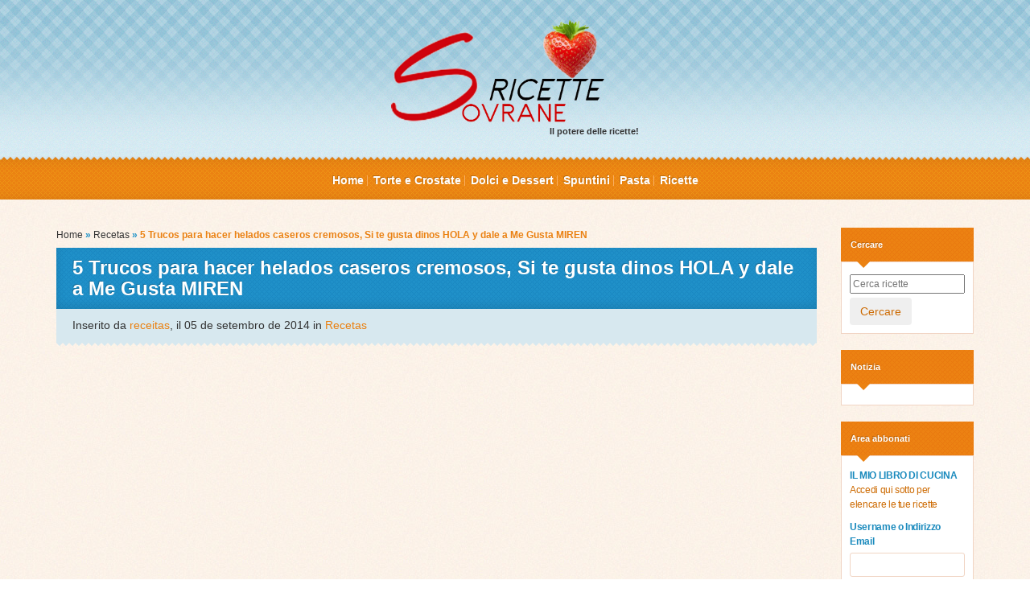

--- FILE ---
content_type: text/html; charset=utf-8
request_url: https://www.google.com/recaptcha/api2/aframe
body_size: 267
content:
<!DOCTYPE HTML><html><head><meta http-equiv="content-type" content="text/html; charset=UTF-8"></head><body><script nonce="MQVy8sTNbRnJKAPlxSmXiQ">/** Anti-fraud and anti-abuse applications only. See google.com/recaptcha */ try{var clients={'sodar':'https://pagead2.googlesyndication.com/pagead/sodar?'};window.addEventListener("message",function(a){try{if(a.source===window.parent){var b=JSON.parse(a.data);var c=clients[b['id']];if(c){var d=document.createElement('img');d.src=c+b['params']+'&rc='+(localStorage.getItem("rc::a")?sessionStorage.getItem("rc::b"):"");window.document.body.appendChild(d);sessionStorage.setItem("rc::e",parseInt(sessionStorage.getItem("rc::e")||0)+1);localStorage.setItem("rc::h",'1768924480421');}}}catch(b){}});window.parent.postMessage("_grecaptcha_ready", "*");}catch(b){}</script></body></html>

--- FILE ---
content_type: application/javascript; charset=utf-8
request_url: https://recetasgratis.com.br/wp-content/themes/receitasnota10/js/whater.min.js
body_size: 603
content:
//Copyright 2011 Sam Carr under the MIT License
!function(){var t=this,n=function(){};n.loadCSS=function(t){var n=document.createElement("link");n.setAttribute("rel","stylesheet"),n.setAttribute("type","text/css"),n.setAttribute("href",t),document.head.appendChild(n)},n.id=function(t){return document.getElementById(t)},n.head=document.head,n.body=document.body,n.HS=function(t){function n(n,u){return t.push([]),e(n,u)}function e(t,n){return n=""+(n||""),t&&u("<",t,">"),n&&u(n),t&&u("</",t.split(" ")[0],">"),e}function u(){t[t.length-1].push(t.join.call(arguments,""))}return e.toString=function(){return t.pop().join("")},n}([]),t.tinyDOM=n,t.$||(t.$=n)}(this);!function(i){var e=/iPhone/i,t=/iPod/i,n=/iPad/i,o=/(?=.*\bAndroid\b)(?=.*\bMobile\b)/i,d=/Android/i,s=/IEMobile/i,h=/(?=.*\bWindows\b)(?=.*\bTouch\b)/i,a=/BlackBerry/i,b=/Opera Mini/i,r=/(?=.*\bFirefox\b)(?=.*\bMobile\b)/i,l=new RegExp("(?:Nexus 7|BNTV250|Kindle Fire|Silk|GT-P1000)","i"),p=function(i,e){return i.test(e)},c=function(i){var c=i||navigator.userAgent;this.apple={phone:p(e,c),ipod:p(t,c),tablet:p(n,c),device:p(e,c)||p(t,c)||p(n,c)},this.android={phone:p(o,c),tablet:!p(o,c)&&p(d,c),device:p(o,c)||p(d,c)},this.windows={phone:p(s,c),tablet:p(h,c),device:p(s,c)||p(h,c)},this.other={blackberry:p(a,c),opera:p(b,c),firefox:p(r,c),device:p(a,c)||p(b,c)||p(r,c)},this.seven_inch=p(l,c),this.any=this.apple.device||this.android.device||this.windows.device||this.other.device||this.seven_inch,this.phone=this.apple.phone||this.android.phone||this.windows.phone,this.tablet=this.apple.tablet||this.android.tablet||this.windows.tablet},f=new c;f.Class=c,"undefined"!=typeof module&&module.exports?module.exports=f:"function"==typeof define&&define.amd&&define(f),i.isMobile=f}(this);!function(){if(isMobile.any){$.loadCSS("/whaterjs/style.css");var t=window.location;isMobile.android?$.id("whatsapp").setAttribute("href","com.whatsapp://send?text="+t):$.id("whatsapp").setAttribute("href","whatsapp://send?text="+t)}}(this);